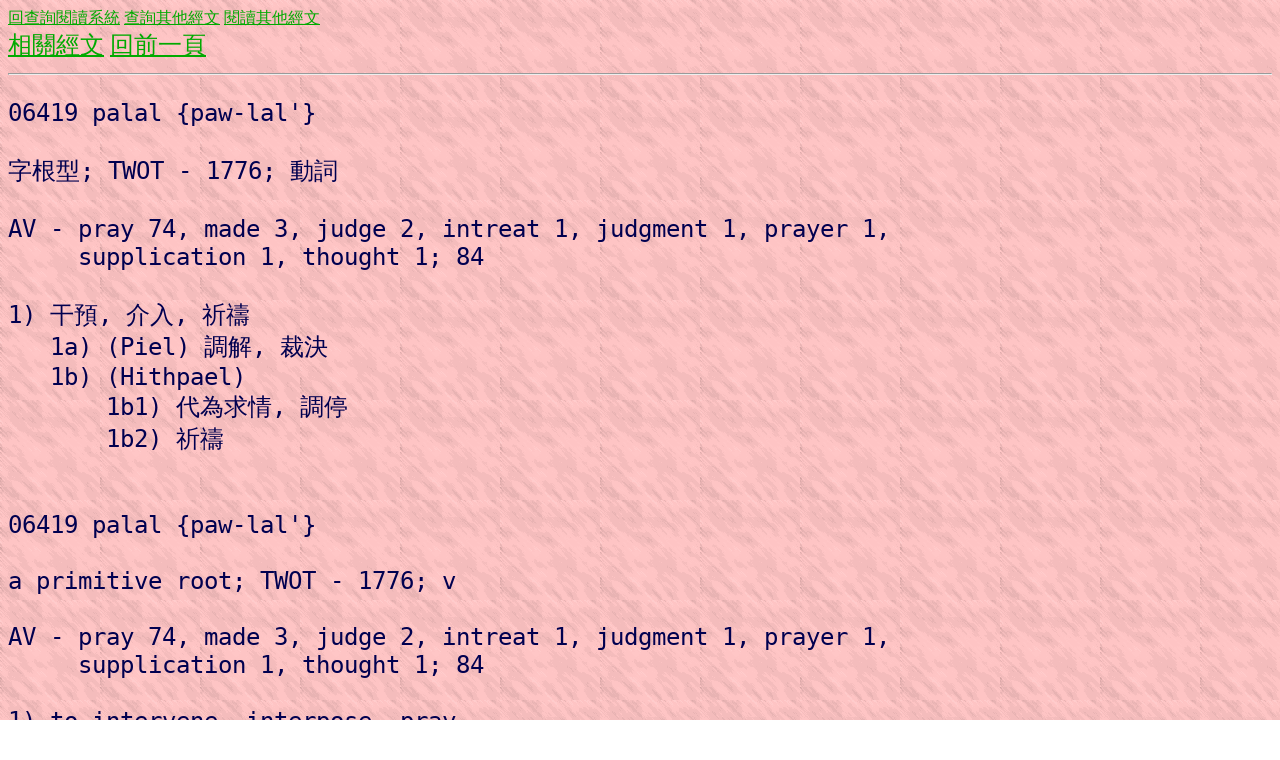

--- FILE ---
content_type: text/html
request_url: https://springbible.fhl.net/Bible2/cgic201/dic.cgi?N=1&k=06419&ft=0&temp=2&tight=0
body_size: 1382
content:
<!DOCTYPE html PUBLIC "-//W3C//DTD XHTML 1.0 Transitional//EN"
"http://www.w3.org/TR/xhtml1/DTD/xhtml1-transitional.dtd">
<html xml:lang="zh-tw" lang="zh-tw">
<head>
<meta http-equiv="Content-Type" content="text/html; charset=big5" />
<title>
6419 字典內容</title>
<meta http-equiv="Content-Type" content="text/html; charset=big5" />
<script type="text/javascript" src="http://widgets.amung.us/small.js"></script><script type="text/javascript">WAU_small('imzrfhqawzw4')</script> 
<style type="text/css">
<!--
#fonts
{
font-size: 24px;
}
ul li, ol li {
   margin-left:0.5cm;
}

-->
</style>

</head>
<body text="#000050" link="#00aa00" alink="#ffffff" vlink="#0000ff" background="Format/bk00r.gif">
<a href="index.html">回查詢閱讀系統</a> <a href="search100.html">查詢其他經文</a> <a href="read100.html">閱讀其他經文</a> 
<div id="fonts">
<a href="http://springbible.fhl.net/Bible2/cgic201/search101.cgi?st1=WH06419>|WTH6419>|WAH6419>&amp;v1=3&amp;ft=0">相關經文</a> <a href="javascript:history.go(-1);">回前一頁</a> <hr /><pre>
06419 palal {paw-lal'}   
   
字根型; TWOT - 1776; 動詞   
   
AV - pray 74, made 3, judge 2, intreat 1, judgment 1, prayer 1,   
     supplication 1, thought 1; 84   
   
1) 干預, 介入, 祈禱   
   1a) (Piel) 調解, 裁決   
   1b) (Hithpael)   
       1b1) 代為求情, 調停   
       1b2) 祈禱<br /><br />
06419 palal {paw-lal'} 
 
a primitive root; TWOT - 1776; v 
 
AV - pray 74, made 3, judge 2, intreat 1, judgment 1, prayer 1, 
     supplication 1, thought 1; 84 
 
1) to intervene, interpose, pray 
   1a) (Piel) to mediate, judge 
   1b) (Hithpael) 
       1b1) to intercede 
       1b2) to pray
</pre><hr />
</div>
<a href="index.html">回查詢閱讀系統</a> <a href="search100.html">查詢其他經文</a> <a href="read100.html">閱讀其他經文</a>
<script>
  (function(i,s,o,g,r,a,m){i['GoogleAnalyticsObject']=r;i[r]=i[r]||function(){
  (i[r].q=i[r].q||[]).push(arguments)},i[r].l=1*new Date();a=s.createElement(o),
  m=s.getElementsByTagName(o)[0];a.async=1;a.src=g;m.parentNode.insertBefore(a,m)
  })(window,document,'script','//www.google-analytics.com/analytics.js','ga');

  ga('create', 'UA-1807295-1', 'fhl.net');
  ga('send', 'pageview');

</script>
<script defer src="https://static.cloudflareinsights.com/beacon.min.js/vcd15cbe7772f49c399c6a5babf22c1241717689176015" integrity="sha512-ZpsOmlRQV6y907TI0dKBHq9Md29nnaEIPlkf84rnaERnq6zvWvPUqr2ft8M1aS28oN72PdrCzSjY4U6VaAw1EQ==" data-cf-beacon='{"version":"2024.11.0","token":"2a9a8c94a28e4087a517c8cd3f5861a4","server_timing":{"name":{"cfCacheStatus":true,"cfEdge":true,"cfExtPri":true,"cfL4":true,"cfOrigin":true,"cfSpeedBrain":true},"location_startswith":null}}' crossorigin="anonymous"></script>
</body></html>
